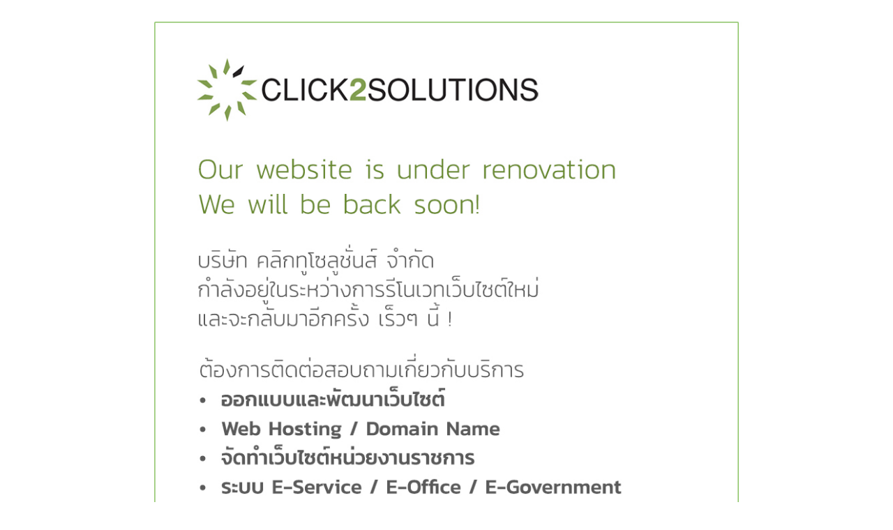

--- FILE ---
content_type: text/html
request_url: http://click2solutions.com/
body_size: 1311
content:
<!DOCTYPE html>
<html lang="th">

<head>
    <!-- META TAGS
		================================= -->
    <meta charset="UTF-8">
    <meta name="viewport" content="width=device-width, initial-scale=1" />
    <meta name="description" content="">
    <meta name="keywords" content="">
    <meta property="og:url" content="" />
    <meta property="og:type" content="" />
    <meta property="og:title" content="บริษัท คลิกทูโซลูชั่นส์ จำกัด CLICK2SOLUTIONS" />
    <meta property="og:description" content="" />
    <meta property="og:image" content="" />
    <title>CLICK2SOLUTIONS บริษัท คลิกทูโซลูชั่นส์ จำกัด ออกแบบและพัฒนาเว็บไซต์ จัดทำเว็บไซต์หน่วยงานราชการ ระบบ E-Service E-Government</title>
    <!-- FAVICON
		================================= -->
    <link rel="apple-touch-icon" sizes="57x57" href="img/favicon/apple-icon-57x57.png">
    <link rel="apple-touch-icon" sizes="60x60" href="img/favicon/apple-icon-60x60.png">
    <link rel="apple-touch-icon" sizes="72x72" href="img/favicon/apple-icon-72x72.png">
    <link rel="apple-touch-icon" sizes="76x76" href="img/favicon/apple-icon-76x76.png">
    <link rel="apple-touch-icon" sizes="114x114" href="img/favicon/apple-icon-114x114.png">
    <link rel="apple-touch-icon" sizes="120x120" href="img/favicon/apple-icon-120x120.png">
    <link rel="apple-touch-icon" sizes="144x144" href="img/favicon/apple-icon-144x144.png">
    <link rel="apple-touch-icon" sizes="152x152" href="img/favicon/apple-icon-152x152.png">
    <link rel="apple-touch-icon" sizes="180x180" href="img/favicon/apple-icon-180x180.png">
    <link rel="icon" type="image/png" sizes="192x192" href="img/favicon/android-icon-192x192.png">
    <link rel="icon" type="image/png" sizes="32x32" href="img/favicon/favicon-32x32.png">
    <link rel="icon" type="image/png" sizes="96x96" href="img/favicon/favicon-96x96.png">
    <link rel="icon" type="image/png" sizes="16x16" href="img/favicon/favicon-16x16.png">
    <link rel="manifest" href="img/favicon/manifest.json">
    <meta name="msapplication-TileColor" content="#ffffff">
    <meta name="msapplication-TileImage" content="img/favicon/ms-icon-144x144.png">
    <meta name="theme-color" content="#ffffff">
    <!-- CSS
		================================= -->
    <link rel="stylesheet" href="css/intro.css">
</head>
<!--Start of Tawk.to Script-->
<script type="text/javascript">
var Tawk_API=Tawk_API||{}, Tawk_LoadStart=new Date();
(function(){
var s1=document.createElement("script"),s0=document.getElementsByTagName("script")[0];
s1.async=true;
s1.src='https://embed.tawk.to/65debe1a9131ed19d9729f1d/1hnn1d62o';
s1.charset='UTF-8';
s1.setAttribute('crossorigin','*');
s0.parentNode.insertBefore(s1,s0);
})();
</script>
<!--End of Tawk.to Script-->
<body>
    <main>
        <div class="container pb30 pt15 relative" style='z-index:2'>
            <section id="content">
                <div id="img-intro">
                    <img src="img/c2s-renovation.jpg" alt="intro" class='full-width'>
                </div>
                <div class="clearfix mt30 text-center">
                    <a href="tel:0858639988" class='btn btn-enter-site'>Tel: 085-8639988</a>
                </div>
                <div class="clearfix mt30 text-center">
                    <a href="https://line.me/ti/p/~click2solutions" target=“_blank” class='btn btn-enter-site'>Add Line: click2solutions</a>
                </div>
            </section>
        </div>
    </main>
    <script src="js/jquery-1.12.4.min.js"></script>
    <script src="js/bootstrap.min.js"></script>
</body>

</html>

--- FILE ---
content_type: text/css
request_url: http://click2solutions.com/css/intro.css
body_size: 1783
content:
@import "https://fonts.googleapis.com/css?family=PT+Sans:400,700|Kanit:300,400,500,700";
@import './bootstrap.min.css';
@import './default.css';
@import './fonts.css';
html,body{font-family:"Kanit",sans-serif;padding:0;margin:0;font-weight:400;opacity:1;transition:.3s opacity;color:#000}
main{background-color:#fff;}
main:after{content:'';position:absolute;top: 0;left: 0;width: 100%;height: 100%;background: #fff;}
ul,li{margin:0;padding:0;list-style:none}
iframe,img{max-width:100%;border:0}
h1,h2,h3,h4,h5,h6{font-family:"Kanit",sans-serif;font-weight:700;line-height:initial}
a{transform:.3s all}
a:hover{text-decoration:none;transform:.3s all}
.container{width:900px;max-width:100%}
.btn-enter-site{color:#fff;font-size:20px;border-radius:30px;background: rgb(16,179,27);background: linear-gradient(90deg, rgba(16,179,27,1) 68%, rgba(124,205,11,1) 100%); }
.btn-enter-site:hover,.btn-enter-site:focus{border-color:transparent;color:#fff;transition:.3s all;transform:translateY(-3px);background: rgb(124,205,11);background: linear-gradient(90deg, rgba(124,205,11,1) 0%, rgba(16,179,27,1) 35%); }
h1{font-size:22px;font-weight:300;color:#0d607b}
.header img{width:100px}
.header p{font-size:15px;color:#0d607b;font-weight:300}
.copyright{font-size:11px;color:rgba(255,255,255,.75);margin-top:30px}
html,body{height:100%}
body{display:table;width:100%}
body>main{display:table-cell;vertical-align:middle;width:100%;text-align:center}
@media(max-width: 1170px) {
.container{width:992px}
}
@media(max-width: 991px) {
.container{width:750px}
}
@media(max-width: 768px) {
body{display:block}
body>main{display:block;height:100%}
body>main .container{display:block;height:100%}
body>main #img-intro{height:auto}
.container{width:100%}
.btn-enter-site{font-size:15px;padding:5px 30px}
}

--- FILE ---
content_type: text/css
request_url: http://click2solutions.com/css/default.css
body_size: 9455
content:
.fs5{font-size:5px}
.fs6{font-size:6px}
.fs7{font-size:7px}
.fs8{font-size:8px}
.fs9{font-size:9px}
.fs10{font-size:10px}
.fs11{font-size:11px}
.fs12{font-size:12px}
.fs13{font-size:13px}
.fs14{font-size:14px}
.fs15{font-size:15px}
.fs16{font-size:16px}
.fs17{font-size:17px}
.fs18{font-size:18px}
.fs19{font-size:19px}
.fs20{font-size:20px}
.fs22{font-size:22px}
.fs23{font-size:23px}
.fs24{font-size:24px}
.fs25{font-size:25px}
.fs26{font-size:26px}
.fs27{font-size:27px}
.fs28{font-size:28px}
.fs29{font-size:29px}
.fs30{font-size:30px}
.fs31{font-size:31px}
.fs32{font-size:32px}
.fs33{font-size:33px;font-size:33px}
.fs34{font-size:34px}
.fs35{font-size:35px}
.fs36{font-size:36px}
.fs37{font-size:37px}
.fs38{font-size:38px}
.fs39{font-size:39px}
.fs40{font-size:40px}
.fs41{font-size:41px}
.fs42{font-size:42px}
.fs43{font-size:43px}
.fs44{font-size:44px}
.fs45{font-size:45px}
.fs46{font-size:46px}
.fs47{font-size:47px}
.fs48{font-size:48px}
.fs49{font-size:49px}
.fs50{font-size:50px}
.fs60{font-size:60px}
.fs70{font-size:70px}
.fs80{font-size:80px}
.fs90{font-size:90px}
.fs100{font-size:100px}
.ccb{color:#cbcbcb}
.c80{color:gray}
.cb2{color:#b2b2b2}
.c65{color:#656565}
.c98{color:#989898}
.c4d{color:#4D4D4D}
.cff{color:#fff}
.ccc{color:#ccc}
.c33{color:#333}
.c32{color:#323232}
.c66{color:#666}
.c65{color:#656565}
.c99{color:#999}
.c4c{color:#4C4C4C}
.c7f{color:#7F7F7F}
.cfb{color:#4862A3}
.cgp{color:#DC4A3D}
.c91{color:#919191}
.mb0{margin-bottom:0px}
.mb5{margin-bottom:5px}
.mb10{margin-bottom:10px}
.mb15{margin-bottom:15px}
.mb20{margin-bottom:20px}
.mb25{margin-bottom:25px}
.mb30{margin-bottom:30px}
.mb35{margin-bottom:35px}
.mb40{margin-bottom:40px}
.mb45{margin-bottom:45px}
.mb50{margin-bottom:50px}
.mt0{margin-top:0px}
.mt5{margin-top:5px}
.mt10{margin-top:10px}
.mt15{margin-top:15px}
.mt20{margin-top:20px}
.mt25{margin-top:25px}
.mt30{margin-top:30px}
.mt35{margin-top:35px}
.mt40{margin-top:40px}
.mt45{margin-top:45px}
.mt50{margin-top:50px}
.mr0{margin-right:0px}
.mr5{margin-right:5px}
.mr10{margin-right:10px}
.mr15{margin-right:15px}
.mr20{margin-right:20px}
.mr25{margin-right:25px}
.mr30{margin-right:30px}
.mr35{margin-right:35px}
.mr40{margin-right:40px}
.mr45{margin-right:45px}
.mr50{margin-right:50px}
.ml0{margin-left:0px}
.ml5{margin-left:5px}
.ml10{margin-left:10px}
.ml15{margin-left:15px}
.ml20{margin-left:20px}
.ml25{margin-left:25px}
.ml30{margin-left:30px}
.ml35{margin-left:35px}
.ml40{margin-left:40px}
.ml45{margin-left:45px}
.ml50{margin-left:50px}
.pt0{padding-top:0;}
.pt5{padding-top:5px}
.pt10{padding-top:10px}
.pt15{padding-top:15px}
.pt20{padding-top:20px}
.pt25{padding-top:25px}
.pt30{padding-top:30px}
.pt35{padding-top:35px}
.pt40{padding-top:40px}
.pt45{padding-top:45px}
.pt50{padding-top:50px}
.pb5{padding-bottom:5px}
.pb10{padding-bottom:10px}
.pb15{padding-bottom:15px}
.pb20{padding-bottom:20px}
.pb25{padding-bottom:25px}
.pb30{padding-bottom:30px}
.pb35{padding-bottom:35px}
.pb40{padding-bottom:40px}
.pb45{padding-bottom:45px}
.pb50{padding-bottom:50px}
.pr0{padding-right: 0;}
.pr5{padding-right:5px}
.pr10{padding-right:10px}
.pr15{padding-right:15px}
.pr20{padding-right:20px}
.pr25{padding-right:25px}
.pr30{padding-right:30px}
.pr35{padding-right:35px}
.pr40{padding-right:40px}
.pr45{padding-right:45px}
.pr50{padding-right:50px}
.pl0{padding-left: 0;}
.pl5{padding-left:5px}
.pl10{padding-left:10px}
.pl15{padding-left:15px}
.pl20{padding-left:20px}
.pl25{padding-left:25px}
.pl30{padding-left:30px}
.pl35{padding-left:35px}
.pl40{padding-left:40px}
.pl45{padding-left:45px}
.pl50{padding-left:50px}
q{quotes:"â€œ" "â€" "â€˜" "â€™"}
q:before{content:open-quote}
q:after{content:close-quote}
.relative{position:relative}
.absolute{position:absolute}
.dn{display:none}
.db{display:block}
.df{display:flex;flex-flow:row wrap}
.stretch{align-items:stretch;}
.dib{display:inline-block}
.asc{-webkit-align-self:center;align-self:center}
.desc{-webkit-align-self:flex-end;align-self:flex-end}
.ul-inline li,.ul-inline-no-m li{display:inline-block;vertical-align:middle}
.ul-inline-no-m li{margin-left:-5px}
.dibm,.dimb{display:inline-block;vertical-align:middle}
.dib{display:inline-block}
.fl{float:left}
.fr{float:right}
.nowrap{white-space:nowrap}
.bgfff,.bg-white{background:#fff}
.text-hide-e{overflow:hidden;text-overflow:ellipsis;white-space:nowrap;max-width:100%}
.l0{line-height:0}
.fwb{font-weight:700}
.fwn{font-weight:300}
.flip{transition:.5s;transform-style:preserve-3d;position:relative}
.flip:hover{transform:rotateY(360deg)}
.full-width,.fullwidth{width: 100%;max-width: 100%;}
.f_tahoma{font-family:"Tahoma"}
.no-radius{border-radius:0}
.bgff{background: #fff;}
img{max-width:100%}
ul,li{list-style:none;margin:0;padding:0}
body::-webkit-scrollbar{width:.4em;height:.4em}
body::-webkit-scrollbar-track{-webkit-box-shadow:inset 0 0 6px rgba(0,0,0,0.3)}
body::-webkit-scrollbar-thumb{background-color:rgb(156, 152, 152);outline:1px solid #578d57}
div::-webkit-scrollbar{width:.4em;height:.4em}
div::-webkit-scrollbar-track{-webkit-box-shadow:inset 0 0 6px rgba(0,0,0,0.3)}
div::-webkit-scrollbar-thumb{background-color:#578d57;outline:1px solid #578d57}
.auto-color{-webkit-animation:color_change 1s infinite alternate;-moz-animation:color_change 1s infinite alternate;-ms-animation:color_change 1s infinite alternate;-o-animation:color_change 1s infinite alternate;animation:color_change 1s infinite alternate}

/* OWLCAROUSEL
==========================*/
.owl-prev,.owl-next{position: absolute;top:38%;left:0;width: 42px;height: 44px;text-align:center;background:transparent;opacity: .6;transition: .3s opacity;border-radius: 4px 0 0 4px;padding-top: 3px;}
.owl-next{right: 0;left: auto;padding-left: 8px;}
.owl-prev{border-radius: 0 4px 4px 0;}
.owl-next i,.owl-prev i{color:#fff;font-size: 42px;}
.owl-prev:hover,.owl-next:hover{opacity: 1;transition: .3s all;}


/* SLIDER
==========================*/
.owl-dots{position: absolute;bottom:18px;right: 15px;transition: .3s all;}
.owl-dot{width: 13px;height: 13px;background:rgba(255,255,255,.8);display: inline-block;vertical-align: middle;border-radius: 50%;margin: 3px;}
.owl-dot.active{background:#A80505;}

@keyframes animate1 {
	0%,100%{-webkit-transform:translateY(-5px) rotate(0deg);-ms-transform:translateY(-5px) rotate(0deg);transform:translateY(-5px) rotate(0deg)}
	50%{-webkit-transform:translateY(-8px) rotate(0deg);-ms-transform:translateY(-8px) rotate(0deg);transform:translateY(-8px) rotate(0deg)}
}
@keyframes animate2 {
	0%,100%{-webkit-transform:translateY(0) rotate(0deg);-ms-transform:translateY(0) rotate(0deg);transform:translateY(0) rotate(0deg)}
	50%{-webkit-transform:translateY(15px) rotate(0deg);-ms-transform:translateY(15px) rotate(0deg);transform:translateY(15px) rotate(0deg)}
}
@keyframes animate3 {
	0%,100%{-webkit-transform:translateY(0) rotate(0deg);-ms-transform:translateY(0) rotate(0deg);transform:translateY(0) rotate(0deg)}
	50%{-webkit-transform:translateY(-5px) rotate(0deg);-ms-transform:translateY(-5px) rotate(0deg);transform:translateY(-5px) rotate(0deg)}
}
@keyframes animate4 {
	0%,100%{-webkit-transform:translateY(0) rotate(0deg);-ms-transform:translateY(0) rotate(0deg);transform:translateY(0) rotate(0deg)}
	50%{-webkit-transform:translateY(10px) rotate(0deg);-ms-transform:translateY(10px) rotate(0deg);transform:translateY(10px) rotate(0deg)}
}
@keyframes animate5 {
	0%,100%{-webkit-transform:translateY(0) rotate(0deg);-ms-transform:translateY(0) rotate(0deg);transform:translateY(0) rotate(0deg)}
	50%{-webkit-transform:translateY(-10px) rotate(0deg);-ms-transform:translateY(-10px) rotate(0deg);transform:translateY(-10px) rotate(0deg)}
}

@media(max-width: 991px){
	.container{width: 100%;max-width: 100%;}
	.sm-mb0{margin-bottom:0px}
	.sm-mb5{margin-bottom:5px}
	.sm-mb10{margin-bottom:10px}
	.sm-mb15{margin-bottom:15px}
	.sm-mb20{margin-bottom:20px}
	.sm-mb25{margin-bottom:25px}
	.sm-mb30{margin-bottom:30px}
	.sm-mb35{margin-bottom:35px}
	.sm-mb40{margin-bottom:40px}
	.sm-mb45{margin-bottom:45px}
	.sm-mb50{margin-bottom:50px}
	.sm-mt0{margin-top:0px}
	.sm-mt5{margin-top:5px}
	.sm-mt10{margin-top:10px}
	.sm-mt15{margin-top:15px}
	.sm-mt20{margin-top:20px}
	.sm-mt25{margin-top:25px}
	.sm-mt30{margin-top:30px}
	.sm-mt35{margin-top:35px}
	.sm-mt40{margin-top:40px}
	.sm-mt45{margin-top:45px}
	.sm-mt50{margin-top:50px}
	.sm-mr0{margin-right: 0;}
	.sm-mr5{margin-right: 5px;}
	.sm-t-c{text-align: center;}
	.sm-t-l{text-align: left;}
	.sm-t-r{text-align: right;}
	.sm-db{display: block;}
	.sm-dn{display: none;}
	.sm-dib{display: inline-block;}
}
@media(max-width: 767px){
	.xs-mb0{margin-bottom:0px}
	.xs-mb5{margin-bottom:5px}
	.xs-mb10{margin-bottom:10px}
	.xs-mb15{margin-bottom:15px}
	.xs-mb20{margin-bottom:20px}
	.xs-mb25{margin-bottom:25px}
	.xs-mb30{margin-bottom:30px}
	.xs-mb35{margin-bottom:35px}
	.xs-mb40{margin-bottom:40px}
	.xs-mb45{margin-bottom:45px}
	.xs-mb50{margin-bottom:50px}
	.xs-mt0{margin-top:0px}
	.xs-mt5{margin-top:5px}
	.xs-mt10{margin-top:10px}
	.xs-mt15{margin-top:15px}
	.xs-mt20{margin-top:20px}
	.xs-mt25{margin-top:25px}
	.xs-mt30{margin-top:30px}
	.xs-mt35{margin-top:35px}
	.xs-mt40{margin-top:40px}
	.xs-mt45{margin-top:45px}
	.xs-mt50{margin-top:50px}
	.xs-mr0{margin-right: 0;}
	.xs-mr5{margin-right: 5px;}
	.xs-t-c{text-align: center;}
	.xs-t-l{text-align: left;}
	.xs-t-r{text-align: right;}
	.xs-db{display: block;}
	.xs-dn{display: none;}
	.xs-dib{display: inline-block;}
}